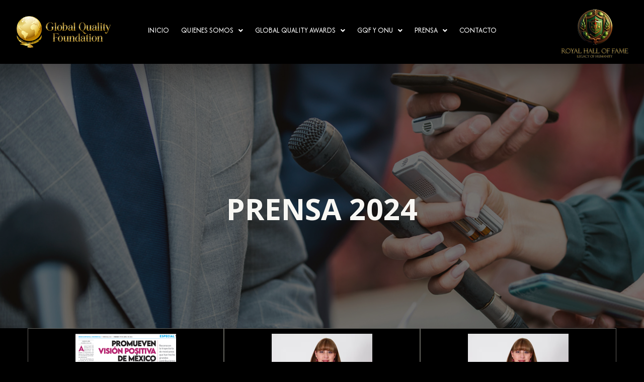

--- FILE ---
content_type: text/css
request_url: https://www.globalqualityfoundation.org/wp-content/uploads/elementor/css/post-1911.css?ver=1742758627
body_size: 8967
content:
.elementor-1911 .elementor-element.elementor-element-8e491de > .elementor-container{max-width:950px;}.elementor-1911 .elementor-element.elementor-element-8e491de > .elementor-container > .elementor-column > .elementor-widget-wrap{align-content:center;align-items:center;}.elementor-1911 .elementor-element.elementor-element-8e491de.ob-is-breaking-bad > .elementor-container > .elementor-row, .elementor-1911 .elementor-element.elementor-element-8e491de.ob-is-breaking-bad > .elementor-container{justify-content:flex-start !important;flex-direction:row;}.elementor-1911 .elementor-element.elementor-element-8e491de.ob-is-breaking-bad.ob-bb-inner > .elementor-container > .elementor-row, .elementor-1911 .elementor-element.elementor-element-8e491de.ob-is-breaking-bad.ob-bb-inner > .elementor-container{justify-content:flex-start !important;flex-direction:row;}.elementor-1911 .elementor-element.elementor-element-8e491de.ob-is-breaking-bad.ob-is-glider > .elementor-container.swiper-container-vertical > .elementor-row, .elementor-1911 .elementor-element.elementor-element-8e491de.ob-is-breaking-bad.ob-is-glider > .elementor-container.swiper-container-vertical{flex-direction:column;}.elementor-1911 .elementor-element.elementor-element-8e491de.ob-is-breaking-bad.ob-is-glider.ob-bb-inner > .elementor-container.swiper-container-vertical > .elementor-row, .elementor-1911 .elementor-element.elementor-element-8e491de.ob-is-breaking-bad.ob-is-glider.ob-bb-inner > .elementor-container.swiper-container-vertical{flex-direction:column;}.elementor-1911 .elementor-element.elementor-element-8e491de.ob-is-breaking-bad.ob-bb-inner{width:100%;flex:unset;align-self:inherit;}.elementor-1911 .elementor-element.elementor-element-8e491de:not(.elementor-motion-effects-element-type-background), .elementor-1911 .elementor-element.elementor-element-8e491de > .elementor-motion-effects-container > .elementor-motion-effects-layer{background-image:url("https://www.globalqualityfoundation.org/wp-content/uploads/2024/04/prensa.jpg");background-position:center center;background-repeat:no-repeat;background-size:cover;}.elementor-1911 .elementor-element.elementor-element-8e491de > .elementor-background-overlay{background-color:var( --e-global-color-astglobalcolor2 );opacity:0.5;transition:background 0.3s, border-radius 0.3s, opacity 0.3s;}.elementor-1911 .elementor-element.elementor-element-8e491de{transition:background 0.3s, border 0.3s, border-radius 0.3s, box-shadow 0.3s;padding:250px 0px 200px 0px;}.elementor-1911 .elementor-element.elementor-element-fb027eb.elementor-column{align-self:inherit;cursor:default;}.elementor-1911 .elementor-element.elementor-element-02d282c{text-align:center;}.elementor-1911 .elementor-element.elementor-element-02d282c .elementor-heading-title{color:var( --e-global-color-astglobalcolor4 );}.elementor-1911 .elementor-element.elementor-element-02d282c.ob-harakiri{writing-mode:inherit;}.elementor-1911 .elementor-element.elementor-element-02d282c.ob-harakiri .elementor-heading-title{writing-mode:inherit;transform:rotate(0deg);}.elementor-1911 .elementor-element.elementor-element-02d282c.ob-harakiri .elementor-widget-container > div{writing-mode:inherit;transform:rotate(0deg);}.elementor-1911 .elementor-element.elementor-element-02d282c .elementor-widget-container{text-indent:0px;mix-blend-mode:inherit;}.elementor-1911 .elementor-element.elementor-element-02d282c > .elementor-widget-container{margin:0px 0px 0px 0px;padding:0px 0px 0px 0px;}.elementor-1911 .elementor-element.elementor-element-592e0fe.ob-is-breaking-bad > .elementor-container > .elementor-row, .elementor-1911 .elementor-element.elementor-element-592e0fe.ob-is-breaking-bad > .elementor-container{justify-content:flex-start !important;flex-direction:row;}.elementor-1911 .elementor-element.elementor-element-592e0fe.ob-is-breaking-bad.ob-bb-inner > .elementor-container > .elementor-row, .elementor-1911 .elementor-element.elementor-element-592e0fe.ob-is-breaking-bad.ob-bb-inner > .elementor-container{justify-content:flex-start !important;flex-direction:row;}.elementor-1911 .elementor-element.elementor-element-592e0fe.ob-is-breaking-bad.ob-is-glider > .elementor-container.swiper-container-vertical > .elementor-row, .elementor-1911 .elementor-element.elementor-element-592e0fe.ob-is-breaking-bad.ob-is-glider > .elementor-container.swiper-container-vertical{flex-direction:column;}.elementor-1911 .elementor-element.elementor-element-592e0fe.ob-is-breaking-bad.ob-is-glider.ob-bb-inner > .elementor-container.swiper-container-vertical > .elementor-row, .elementor-1911 .elementor-element.elementor-element-592e0fe.ob-is-breaking-bad.ob-is-glider.ob-bb-inner > .elementor-container.swiper-container-vertical{flex-direction:column;}.elementor-1911 .elementor-element.elementor-element-592e0fe.ob-is-breaking-bad.ob-bb-inner{width:100%;flex:unset;align-self:inherit;}.elementor-1911 .elementor-element.elementor-element-19feb16.elementor-column{align-self:inherit;cursor:default;}.elementor-1911 .elementor-element.elementor-element-19feb16 > .elementor-element-populated{border-style:solid;border-width:1px 1px 1px 1px;transition:background 0.3s, border 0.3s, border-radius 0.3s, box-shadow 0.3s;}.elementor-1911 .elementor-element.elementor-element-19feb16 > .elementor-element-populated > .elementor-background-overlay{transition:background 0.3s, border-radius 0.3s, opacity 0.3s;}.elementor-1911 .elementor-element.elementor-element-c7fb4fb{text-align:center;color:#FFFFFF;font-size:12px;text-shadow:0px 0px 10px rgba(0,0,0,0.3);}.elementor-1911 .elementor-element.elementor-element-c7fb4fb.ob-harakiri{writing-mode:inherit;}.elementor-1911 .elementor-element.elementor-element-c7fb4fb.ob-harakiri .elementor-heading-title{writing-mode:inherit;transform:rotate(0deg);}.elementor-1911 .elementor-element.elementor-element-c7fb4fb.ob-harakiri .elementor-widget-container > div{writing-mode:inherit;transform:rotate(0deg);}.elementor-1911 .elementor-element.elementor-element-c7fb4fb .elementor-widget-container{text-indent:0px;mix-blend-mode:inherit;}.elementor-1911 .elementor-element.elementor-element-0f9adba.elementor-column{align-self:inherit;cursor:default;}.elementor-1911 .elementor-element.elementor-element-0f9adba > .elementor-element-populated{border-style:solid;border-width:1px 1px 1px 1px;transition:background 0.3s, border 0.3s, border-radius 0.3s, box-shadow 0.3s;}.elementor-1911 .elementor-element.elementor-element-0f9adba > .elementor-element-populated > .elementor-background-overlay{transition:background 0.3s, border-radius 0.3s, opacity 0.3s;}.elementor-1911 .elementor-element.elementor-element-2a80e00{text-align:center;color:#FFFFFF;font-size:12px;text-shadow:0px 0px 10px rgba(0,0,0,0.3);}.elementor-1911 .elementor-element.elementor-element-2a80e00.ob-harakiri{writing-mode:inherit;}.elementor-1911 .elementor-element.elementor-element-2a80e00.ob-harakiri .elementor-heading-title{writing-mode:inherit;transform:rotate(0deg);}.elementor-1911 .elementor-element.elementor-element-2a80e00.ob-harakiri .elementor-widget-container > div{writing-mode:inherit;transform:rotate(0deg);}.elementor-1911 .elementor-element.elementor-element-2a80e00 .elementor-widget-container{text-indent:0px;mix-blend-mode:inherit;}.elementor-1911 .elementor-element.elementor-element-fc20f44.elementor-column{align-self:inherit;cursor:default;}.elementor-1911 .elementor-element.elementor-element-fc20f44 > .elementor-element-populated{border-style:solid;border-width:1px 1px 1px 1px;transition:background 0.3s, border 0.3s, border-radius 0.3s, box-shadow 0.3s;}.elementor-1911 .elementor-element.elementor-element-fc20f44 > .elementor-element-populated > .elementor-background-overlay{transition:background 0.3s, border-radius 0.3s, opacity 0.3s;}.elementor-1911 .elementor-element.elementor-element-46b75de{text-align:center;color:#FFFFFF;font-size:12px;text-shadow:0px 0px 10px rgba(0,0,0,0.3);}.elementor-1911 .elementor-element.elementor-element-46b75de.ob-harakiri{writing-mode:inherit;}.elementor-1911 .elementor-element.elementor-element-46b75de.ob-harakiri .elementor-heading-title{writing-mode:inherit;transform:rotate(0deg);}.elementor-1911 .elementor-element.elementor-element-46b75de.ob-harakiri .elementor-widget-container > div{writing-mode:inherit;transform:rotate(0deg);}.elementor-1911 .elementor-element.elementor-element-46b75de .elementor-widget-container{text-indent:0px;mix-blend-mode:inherit;}html, body{overflow-x:auto;}@media(min-width:1025px){.elementor-1911 .elementor-element.elementor-element-8e491de:not(.elementor-motion-effects-element-type-background), .elementor-1911 .elementor-element.elementor-element-8e491de > .elementor-motion-effects-container > .elementor-motion-effects-layer{background-attachment:fixed;}}@media(max-width:1024px){.elementor-1911 .elementor-element.elementor-element-8e491de{padding:200px 25px 175px 25px;}.elementor-1911 .elementor-element.elementor-element-02d282c > .elementor-widget-container{margin:0px 0px 0px 0px;padding:0px 0px 0px 0px;}}@media(max-width:767px){.elementor-1911 .elementor-element.elementor-element-8e491de{padding:150px 20px 100px 20px;}.elementor-1911 .elementor-element.elementor-element-02d282c > .elementor-widget-container{margin:0px 0px 0px 0px;padding:0px 0px 0px 0px;}}

--- FILE ---
content_type: text/css
request_url: https://www.globalqualityfoundation.org/wp-content/uploads/elementor/css/post-2999.css?ver=1764696056
body_size: 8428
content:
.elementor-2999 .elementor-element.elementor-element-673d151.ob-is-breaking-bad > .elementor-container > .elementor-row, .elementor-2999 .elementor-element.elementor-element-673d151.ob-is-breaking-bad > .elementor-container{justify-content:flex-start !important;flex-direction:row;}.elementor-2999 .elementor-element.elementor-element-673d151.ob-is-breaking-bad.ob-bb-inner > .elementor-container > .elementor-row, .elementor-2999 .elementor-element.elementor-element-673d151.ob-is-breaking-bad.ob-bb-inner > .elementor-container{justify-content:flex-start !important;flex-direction:row;}.elementor-2999 .elementor-element.elementor-element-673d151.ob-is-breaking-bad.ob-is-glider > .elementor-container.swiper-container-vertical > .elementor-row, .elementor-2999 .elementor-element.elementor-element-673d151.ob-is-breaking-bad.ob-is-glider > .elementor-container.swiper-container-vertical{flex-direction:column;}.elementor-2999 .elementor-element.elementor-element-673d151.ob-is-breaking-bad.ob-is-glider.ob-bb-inner > .elementor-container.swiper-container-vertical > .elementor-row, .elementor-2999 .elementor-element.elementor-element-673d151.ob-is-breaking-bad.ob-is-glider.ob-bb-inner > .elementor-container.swiper-container-vertical{flex-direction:column;}.elementor-2999 .elementor-element.elementor-element-673d151.ob-is-breaking-bad.ob-bb-inner{width:100%;flex:unset;align-self:inherit;}.elementor-2999 .elementor-element.elementor-element-728afdf.elementor-column{align-self:inherit;cursor:default;}.elementor-2999 .elementor-element.elementor-element-7125f63 .hfe-site-logo-container, .elementor-2999 .elementor-element.elementor-element-7125f63 .hfe-caption-width figcaption{text-align:center;}.elementor-2999 .elementor-element.elementor-element-7125f63 .hfe-site-logo img{max-width:80%;}.elementor-2999 .elementor-element.elementor-element-7125f63 .hfe-site-logo-container .hfe-site-logo-img{border-style:none;}.elementor-2999 .elementor-element.elementor-element-7125f63 .widget-image-caption{margin-top:0px;margin-bottom:0px;}.elementor-2999 .elementor-element.elementor-element-7125f63 > .elementor-widget-container{margin:22px -70px 0px 0px;padding:0px 0px 0px 0px;}.elementor-2999 .elementor-element.elementor-element-7125f63{width:var( --container-widget-width, 95.301% );max-width:95.301%;--container-widget-width:95.301%;--container-widget-flex-grow:0;}.elementor-2999 .elementor-element.elementor-element-c730c5b.elementor-column{align-self:inherit;cursor:default;}.elementor-2999 .elementor-element.elementor-element-38d1628 .hfe-nav-menu__toggle{margin:0 auto;}.elementor-2999 .elementor-element.elementor-element-38d1628 .menu-item a.hfe-menu-item{padding-left:12px;padding-right:12px;}.elementor-2999 .elementor-element.elementor-element-38d1628 .menu-item a.hfe-sub-menu-item{padding-left:calc( 12px + 20px );padding-right:12px;}.elementor-2999 .elementor-element.elementor-element-38d1628 .hfe-nav-menu__layout-vertical .menu-item ul ul a.hfe-sub-menu-item{padding-left:calc( 12px + 40px );padding-right:12px;}.elementor-2999 .elementor-element.elementor-element-38d1628 .hfe-nav-menu__layout-vertical .menu-item ul ul ul a.hfe-sub-menu-item{padding-left:calc( 12px + 60px );padding-right:12px;}.elementor-2999 .elementor-element.elementor-element-38d1628 .hfe-nav-menu__layout-vertical .menu-item ul ul ul ul a.hfe-sub-menu-item{padding-left:calc( 12px + 80px );padding-right:12px;}.elementor-2999 .elementor-element.elementor-element-38d1628 .menu-item a.hfe-menu-item, .elementor-2999 .elementor-element.elementor-element-38d1628 .menu-item a.hfe-sub-menu-item{padding-top:27px;padding-bottom:27px;}.elementor-2999 .elementor-element.elementor-element-38d1628 a.hfe-menu-item, .elementor-2999 .elementor-element.elementor-element-38d1628 a.hfe-sub-menu-item{font-family:"Afacad", Sans-serif;font-size:15px;}.elementor-2999 .elementor-element.elementor-element-38d1628 .menu-item a.hfe-menu-item, .elementor-2999 .elementor-element.elementor-element-38d1628 .sub-menu a.hfe-sub-menu-item{color:#FFFFFF;}.elementor-2999 .elementor-element.elementor-element-38d1628 .menu-item a.hfe-menu-item:hover,
								.elementor-2999 .elementor-element.elementor-element-38d1628 .sub-menu a.hfe-sub-menu-item:hover,
								.elementor-2999 .elementor-element.elementor-element-38d1628 .menu-item.current-menu-item a.hfe-menu-item,
								.elementor-2999 .elementor-element.elementor-element-38d1628 .menu-item a.hfe-menu-item.highlighted,
								.elementor-2999 .elementor-element.elementor-element-38d1628 .menu-item a.hfe-menu-item:focus{color:#C0A148;}.elementor-2999 .elementor-element.elementor-element-38d1628 .menu-item.current-menu-item a.hfe-menu-item,
								.elementor-2999 .elementor-element.elementor-element-38d1628 .menu-item.current-menu-ancestor a.hfe-menu-item{color:#C0A148;}.elementor-2999 .elementor-element.elementor-element-38d1628 .sub-menu a.hfe-sub-menu-item,
								.elementor-2999 .elementor-element.elementor-element-38d1628 .elementor-menu-toggle,
								.elementor-2999 .elementor-element.elementor-element-38d1628 nav.hfe-dropdown li a.hfe-menu-item,
								.elementor-2999 .elementor-element.elementor-element-38d1628 nav.hfe-dropdown li a.hfe-sub-menu-item,
								.elementor-2999 .elementor-element.elementor-element-38d1628 nav.hfe-dropdown-expandible li a.hfe-menu-item,
								.elementor-2999 .elementor-element.elementor-element-38d1628 nav.hfe-dropdown-expandible li a.hfe-sub-menu-item{color:#FFFFFF;}.elementor-2999 .elementor-element.elementor-element-38d1628 .sub-menu,
								.elementor-2999 .elementor-element.elementor-element-38d1628 nav.hfe-dropdown,
								.elementor-2999 .elementor-element.elementor-element-38d1628 nav.hfe-dropdown-expandible,
								.elementor-2999 .elementor-element.elementor-element-38d1628 nav.hfe-dropdown .menu-item a.hfe-menu-item,
								.elementor-2999 .elementor-element.elementor-element-38d1628 nav.hfe-dropdown .menu-item a.hfe-sub-menu-item{background-color:#0000007B;}.elementor-2999 .elementor-element.elementor-element-38d1628 ul.sub-menu{width:220px;}.elementor-2999 .elementor-element.elementor-element-38d1628 .sub-menu a.hfe-sub-menu-item,
						 .elementor-2999 .elementor-element.elementor-element-38d1628 nav.hfe-dropdown li a.hfe-menu-item,
						 .elementor-2999 .elementor-element.elementor-element-38d1628 nav.hfe-dropdown li a.hfe-sub-menu-item,
						 .elementor-2999 .elementor-element.elementor-element-38d1628 nav.hfe-dropdown-expandible li a.hfe-menu-item,
						 .elementor-2999 .elementor-element.elementor-element-38d1628 nav.hfe-dropdown-expandible li a.hfe-sub-menu-item{padding-top:15px;padding-bottom:15px;}.elementor-2999 .elementor-element.elementor-element-38d1628 .sub-menu li.menu-item:not(:last-child),
						.elementor-2999 .elementor-element.elementor-element-38d1628 nav.hfe-dropdown li.menu-item:not(:last-child),
						.elementor-2999 .elementor-element.elementor-element-38d1628 nav.hfe-dropdown-expandible li.menu-item:not(:last-child){border-bottom-style:solid;border-bottom-color:#c4c4c4;border-bottom-width:1px;}.elementor-2999 .elementor-element.elementor-element-38d1628 > .elementor-widget-container{margin:16px 0px 0px 0px;}.elementor-2999 .elementor-element.elementor-element-38d1628{width:var( --container-widget-width, 109.828% );max-width:109.828%;--container-widget-width:109.828%;--container-widget-flex-grow:0;}.elementor-2999 .elementor-element.elementor-element-4678675.elementor-column{align-self:inherit;cursor:default;}.elementor-2999 .elementor-element.elementor-element-37d52b9 .hfe-site-logo-container, .elementor-2999 .elementor-element.elementor-element-37d52b9 .hfe-caption-width figcaption{text-align:center;}.elementor-2999 .elementor-element.elementor-element-37d52b9 .hfe-site-logo img{max-width:80%;filter:brightness( 100% ) contrast( 100% ) saturate( 100% ) blur( 0px ) hue-rotate( 0deg );}.elementor-2999 .elementor-element.elementor-element-37d52b9 .hfe-site-logo-container .hfe-site-logo-img{border-style:none;}.elementor-2999 .elementor-element.elementor-element-37d52b9 .widget-image-caption{margin-top:0px;margin-bottom:0px;}.elementor-2999 .elementor-element.elementor-element-37d52b9 > .elementor-widget-container{margin:0px -5px 0px 0px;padding:0px 0px 0px 0px;}.elementor-2999 .elementor-element.elementor-element-37d52b9{width:var( --container-widget-width, 95.301% );max-width:95.301%;--container-widget-width:95.301%;--container-widget-flex-grow:0;align-self:flex-start;}html, body{overflow-x:auto;}@media(min-width:768px){.elementor-2999 .elementor-element.elementor-element-728afdf{width:15%;}.elementor-2999 .elementor-element.elementor-element-c730c5b{width:70%;}.elementor-2999 .elementor-element.elementor-element-4678675{width:15%;}}